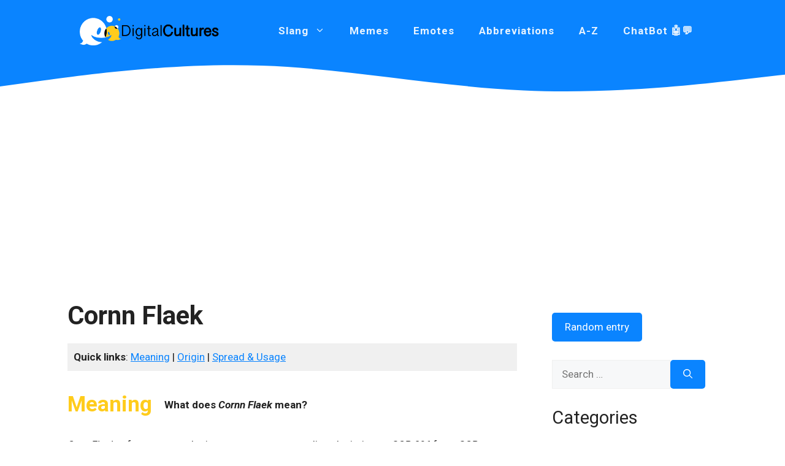

--- FILE ---
content_type: text/html; charset=UTF-8
request_url: https://digitalcultures.net/memes/cornn-flaek/
body_size: 14907
content:
<!DOCTYPE html>
<html lang="en-US">
<head>
	<meta charset="UTF-8">
	<meta name='robots' content='index, follow, max-image-preview:large, max-snippet:-1, max-video-preview:-1' />
	<style>img:is([sizes="auto" i], [sizes^="auto," i]) { contain-intrinsic-size: 3000px 1500px }</style>
	<meta name="viewport" content="width=device-width, initial-scale=1">
	<!-- This site is optimized with the Yoast SEO plugin v26.4 - https://yoast.com/wordpress/plugins/seo/ -->
	<title>Cornn Flaek – Meaning, Origin, Usage</title>
	<link rel="canonical" href="https://digitalcultures.net/memes/cornn-flaek/" />
	<meta property="og:locale" content="en_US" />
	<meta property="og:type" content="article" />
	<meta property="og:title" content="Cornn Flaek – Meaning, Origin, Usage" />
	<meta property="og:url" content="https://digitalcultures.net/memes/cornn-flaek/" />
	<meta property="og:site_name" content="DigitalCultures" />
	<meta property="article:published_time" content="2022-05-25T16:14:05+00:00" />
	<meta property="article:modified_time" content="2022-05-25T16:14:57+00:00" />
	<meta name="author" content="Keshav" />
	<meta name="twitter:card" content="summary_large_image" />
	<meta name="twitter:label1" content="Written by" />
	<meta name="twitter:data1" content="Keshav" />
	<script type="application/ld+json" class="yoast-schema-graph">{"@context":"https://schema.org","@graph":[{"@type":"Article","@id":"https://digitalcultures.net/memes/cornn-flaek/#article","isPartOf":{"@id":"https://digitalcultures.net/memes/cornn-flaek/"},"author":{"name":"Keshav","@id":"https://digitalcultures.net/#/schema/person/329614d84f48cefad2ce3de1b89d69d8"},"headline":"Cornn Flaek","datePublished":"2022-05-25T16:14:05+00:00","dateModified":"2022-05-25T16:14:57+00:00","mainEntityOfPage":{"@id":"https://digitalcultures.net/memes/cornn-flaek/"},"wordCount":2,"commentCount":0,"publisher":{"@id":"https://digitalcultures.net/#organization"},"articleSection":["Memes"],"inLanguage":"en-US"},{"@type":"WebPage","@id":"https://digitalcultures.net/memes/cornn-flaek/","url":"https://digitalcultures.net/memes/cornn-flaek/","name":"Cornn Flaek – Meaning, Origin, Usage","isPartOf":{"@id":"https://digitalcultures.net/#website"},"datePublished":"2022-05-25T16:14:05+00:00","dateModified":"2022-05-25T16:14:57+00:00","breadcrumb":{"@id":"https://digitalcultures.net/memes/cornn-flaek/#breadcrumb"},"inLanguage":"en-US","potentialAction":[{"@type":"ReadAction","target":["https://digitalcultures.net/memes/cornn-flaek/"]}]},{"@type":"BreadcrumbList","@id":"https://digitalcultures.net/memes/cornn-flaek/#breadcrumb","itemListElement":[{"@type":"ListItem","position":1,"name":"DigitalCultures","item":"https://digitalcultures.net/"},{"@type":"ListItem","position":2,"name":"Memes","item":"https://digitalcultures.net/category/memes/"},{"@type":"ListItem","position":3,"name":"Cornn Flaek"}]},{"@type":"WebSite","@id":"https://digitalcultures.net/#website","url":"https://digitalcultures.net/","name":"DigitalCultures","description":"Online dictionary for slang words","publisher":{"@id":"https://digitalcultures.net/#organization"},"potentialAction":[{"@type":"SearchAction","target":{"@type":"EntryPoint","urlTemplate":"https://digitalcultures.net/?s={search_term_string}"},"query-input":{"@type":"PropertyValueSpecification","valueRequired":true,"valueName":"search_term_string"}}],"inLanguage":"en-US"},{"@type":"Organization","@id":"https://digitalcultures.net/#organization","name":"DigitalCultures","url":"https://digitalcultures.net/","logo":{"@type":"ImageObject","inLanguage":"en-US","@id":"https://digitalcultures.net/#/schema/logo/image/","url":"http://digitalcultures.net/wp-content/uploads/2019/11/logo.png","contentUrl":"http://digitalcultures.net/wp-content/uploads/2019/11/logo.png","width":2323,"height":477,"caption":"DigitalCultures"},"image":{"@id":"https://digitalcultures.net/#/schema/logo/image/"}},{"@type":"Person","@id":"https://digitalcultures.net/#/schema/person/329614d84f48cefad2ce3de1b89d69d8","name":"Keshav"}]}</script>
	<!-- / Yoast SEO plugin. -->


<link href='https://fonts.gstatic.com' crossorigin rel='preconnect' />
<link href='https://fonts.googleapis.com' crossorigin rel='preconnect' />
<link rel="alternate" type="application/rss+xml" title="DigitalCultures &raquo; Feed" href="https://digitalcultures.net/feed/" />
<link rel="alternate" type="application/rss+xml" title="DigitalCultures &raquo; Comments Feed" href="https://digitalcultures.net/comments/feed/" />
<script id="wpp-js" src="https://digitalcultures.net/wp-content/plugins/wordpress-popular-posts/assets/js/wpp.min.js?ver=7.3.6" data-sampling="0" data-sampling-rate="100" data-api-url="https://digitalcultures.net/wp-json/wordpress-popular-posts" data-post-id="17290" data-token="3c7b67e4a8" data-lang="0" data-debug="0"></script>
<script>
window._wpemojiSettings = {"baseUrl":"https:\/\/s.w.org\/images\/core\/emoji\/16.0.1\/72x72\/","ext":".png","svgUrl":"https:\/\/s.w.org\/images\/core\/emoji\/16.0.1\/svg\/","svgExt":".svg","source":{"concatemoji":"https:\/\/digitalcultures.net\/wp-includes\/js\/wp-emoji-release.min.js?ver=6.8.3"}};
/*! This file is auto-generated */
!function(s,n){var o,i,e;function c(e){try{var t={supportTests:e,timestamp:(new Date).valueOf()};sessionStorage.setItem(o,JSON.stringify(t))}catch(e){}}function p(e,t,n){e.clearRect(0,0,e.canvas.width,e.canvas.height),e.fillText(t,0,0);var t=new Uint32Array(e.getImageData(0,0,e.canvas.width,e.canvas.height).data),a=(e.clearRect(0,0,e.canvas.width,e.canvas.height),e.fillText(n,0,0),new Uint32Array(e.getImageData(0,0,e.canvas.width,e.canvas.height).data));return t.every(function(e,t){return e===a[t]})}function u(e,t){e.clearRect(0,0,e.canvas.width,e.canvas.height),e.fillText(t,0,0);for(var n=e.getImageData(16,16,1,1),a=0;a<n.data.length;a++)if(0!==n.data[a])return!1;return!0}function f(e,t,n,a){switch(t){case"flag":return n(e,"\ud83c\udff3\ufe0f\u200d\u26a7\ufe0f","\ud83c\udff3\ufe0f\u200b\u26a7\ufe0f")?!1:!n(e,"\ud83c\udde8\ud83c\uddf6","\ud83c\udde8\u200b\ud83c\uddf6")&&!n(e,"\ud83c\udff4\udb40\udc67\udb40\udc62\udb40\udc65\udb40\udc6e\udb40\udc67\udb40\udc7f","\ud83c\udff4\u200b\udb40\udc67\u200b\udb40\udc62\u200b\udb40\udc65\u200b\udb40\udc6e\u200b\udb40\udc67\u200b\udb40\udc7f");case"emoji":return!a(e,"\ud83e\udedf")}return!1}function g(e,t,n,a){var r="undefined"!=typeof WorkerGlobalScope&&self instanceof WorkerGlobalScope?new OffscreenCanvas(300,150):s.createElement("canvas"),o=r.getContext("2d",{willReadFrequently:!0}),i=(o.textBaseline="top",o.font="600 32px Arial",{});return e.forEach(function(e){i[e]=t(o,e,n,a)}),i}function t(e){var t=s.createElement("script");t.src=e,t.defer=!0,s.head.appendChild(t)}"undefined"!=typeof Promise&&(o="wpEmojiSettingsSupports",i=["flag","emoji"],n.supports={everything:!0,everythingExceptFlag:!0},e=new Promise(function(e){s.addEventListener("DOMContentLoaded",e,{once:!0})}),new Promise(function(t){var n=function(){try{var e=JSON.parse(sessionStorage.getItem(o));if("object"==typeof e&&"number"==typeof e.timestamp&&(new Date).valueOf()<e.timestamp+604800&&"object"==typeof e.supportTests)return e.supportTests}catch(e){}return null}();if(!n){if("undefined"!=typeof Worker&&"undefined"!=typeof OffscreenCanvas&&"undefined"!=typeof URL&&URL.createObjectURL&&"undefined"!=typeof Blob)try{var e="postMessage("+g.toString()+"("+[JSON.stringify(i),f.toString(),p.toString(),u.toString()].join(",")+"));",a=new Blob([e],{type:"text/javascript"}),r=new Worker(URL.createObjectURL(a),{name:"wpTestEmojiSupports"});return void(r.onmessage=function(e){c(n=e.data),r.terminate(),t(n)})}catch(e){}c(n=g(i,f,p,u))}t(n)}).then(function(e){for(var t in e)n.supports[t]=e[t],n.supports.everything=n.supports.everything&&n.supports[t],"flag"!==t&&(n.supports.everythingExceptFlag=n.supports.everythingExceptFlag&&n.supports[t]);n.supports.everythingExceptFlag=n.supports.everythingExceptFlag&&!n.supports.flag,n.DOMReady=!1,n.readyCallback=function(){n.DOMReady=!0}}).then(function(){return e}).then(function(){var e;n.supports.everything||(n.readyCallback(),(e=n.source||{}).concatemoji?t(e.concatemoji):e.wpemoji&&e.twemoji&&(t(e.twemoji),t(e.wpemoji)))}))}((window,document),window._wpemojiSettings);
</script>
<!-- digitalcultures.net is managing ads with Advanced Ads 2.0.14 – https://wpadvancedads.com/ --><script id="digitalcultures-ready">
			window.advanced_ads_ready=function(e,a){a=a||"complete";var d=function(e){return"interactive"===a?"loading"!==e:"complete"===e};d(document.readyState)?e():document.addEventListener("readystatechange",(function(a){d(a.target.readyState)&&e()}),{once:"interactive"===a})},window.advanced_ads_ready_queue=window.advanced_ads_ready_queue||[];		</script>
		<style id='wp-emoji-styles-inline-css'>

	img.wp-smiley, img.emoji {
		display: inline !important;
		border: none !important;
		box-shadow: none !important;
		height: 1em !important;
		width: 1em !important;
		margin: 0 0.07em !important;
		vertical-align: -0.1em !important;
		background: none !important;
		padding: 0 !important;
	}
</style>
<link rel='stylesheet' id='wp-block-library-css' href='https://digitalcultures.net/wp-includes/css/dist/block-library/style.min.css?ver=6.8.3' media='all' />
<style id='classic-theme-styles-inline-css'>
/*! This file is auto-generated */
.wp-block-button__link{color:#fff;background-color:#32373c;border-radius:9999px;box-shadow:none;text-decoration:none;padding:calc(.667em + 2px) calc(1.333em + 2px);font-size:1.125em}.wp-block-file__button{background:#32373c;color:#fff;text-decoration:none}
</style>
<link rel='stylesheet' id='a-z-listing-block-css' href='https://digitalcultures.net/wp-content/plugins/a-z-listing/css/a-z-listing-default.css?ver=4.3.1' media='all' />
<style id='global-styles-inline-css'>
:root{--wp--preset--aspect-ratio--square: 1;--wp--preset--aspect-ratio--4-3: 4/3;--wp--preset--aspect-ratio--3-4: 3/4;--wp--preset--aspect-ratio--3-2: 3/2;--wp--preset--aspect-ratio--2-3: 2/3;--wp--preset--aspect-ratio--16-9: 16/9;--wp--preset--aspect-ratio--9-16: 9/16;--wp--preset--color--black: #000000;--wp--preset--color--cyan-bluish-gray: #abb8c3;--wp--preset--color--white: #ffffff;--wp--preset--color--pale-pink: #f78da7;--wp--preset--color--vivid-red: #cf2e2e;--wp--preset--color--luminous-vivid-orange: #ff6900;--wp--preset--color--luminous-vivid-amber: #fcb900;--wp--preset--color--light-green-cyan: #7bdcb5;--wp--preset--color--vivid-green-cyan: #00d084;--wp--preset--color--pale-cyan-blue: #8ed1fc;--wp--preset--color--vivid-cyan-blue: #0693e3;--wp--preset--color--vivid-purple: #9b51e0;--wp--preset--color--contrast: var(--contrast);--wp--preset--color--contrast-2: var(--contrast-2);--wp--preset--color--contrast-3: var(--contrast-3);--wp--preset--color--base: var(--base);--wp--preset--color--base-2: var(--base-2);--wp--preset--color--base-3: var(--base-3);--wp--preset--color--accent: var(--accent);--wp--preset--color--global-color-8: var(--global-color-8);--wp--preset--gradient--vivid-cyan-blue-to-vivid-purple: linear-gradient(135deg,rgba(6,147,227,1) 0%,rgb(155,81,224) 100%);--wp--preset--gradient--light-green-cyan-to-vivid-green-cyan: linear-gradient(135deg,rgb(122,220,180) 0%,rgb(0,208,130) 100%);--wp--preset--gradient--luminous-vivid-amber-to-luminous-vivid-orange: linear-gradient(135deg,rgba(252,185,0,1) 0%,rgba(255,105,0,1) 100%);--wp--preset--gradient--luminous-vivid-orange-to-vivid-red: linear-gradient(135deg,rgba(255,105,0,1) 0%,rgb(207,46,46) 100%);--wp--preset--gradient--very-light-gray-to-cyan-bluish-gray: linear-gradient(135deg,rgb(238,238,238) 0%,rgb(169,184,195) 100%);--wp--preset--gradient--cool-to-warm-spectrum: linear-gradient(135deg,rgb(74,234,220) 0%,rgb(151,120,209) 20%,rgb(207,42,186) 40%,rgb(238,44,130) 60%,rgb(251,105,98) 80%,rgb(254,248,76) 100%);--wp--preset--gradient--blush-light-purple: linear-gradient(135deg,rgb(255,206,236) 0%,rgb(152,150,240) 100%);--wp--preset--gradient--blush-bordeaux: linear-gradient(135deg,rgb(254,205,165) 0%,rgb(254,45,45) 50%,rgb(107,0,62) 100%);--wp--preset--gradient--luminous-dusk: linear-gradient(135deg,rgb(255,203,112) 0%,rgb(199,81,192) 50%,rgb(65,88,208) 100%);--wp--preset--gradient--pale-ocean: linear-gradient(135deg,rgb(255,245,203) 0%,rgb(182,227,212) 50%,rgb(51,167,181) 100%);--wp--preset--gradient--electric-grass: linear-gradient(135deg,rgb(202,248,128) 0%,rgb(113,206,126) 100%);--wp--preset--gradient--midnight: linear-gradient(135deg,rgb(2,3,129) 0%,rgb(40,116,252) 100%);--wp--preset--font-size--small: 13px;--wp--preset--font-size--medium: 20px;--wp--preset--font-size--large: 36px;--wp--preset--font-size--x-large: 42px;--wp--preset--spacing--20: 0.44rem;--wp--preset--spacing--30: 0.67rem;--wp--preset--spacing--40: 1rem;--wp--preset--spacing--50: 1.5rem;--wp--preset--spacing--60: 2.25rem;--wp--preset--spacing--70: 3.38rem;--wp--preset--spacing--80: 5.06rem;--wp--preset--shadow--natural: 6px 6px 9px rgba(0, 0, 0, 0.2);--wp--preset--shadow--deep: 12px 12px 50px rgba(0, 0, 0, 0.4);--wp--preset--shadow--sharp: 6px 6px 0px rgba(0, 0, 0, 0.2);--wp--preset--shadow--outlined: 6px 6px 0px -3px rgba(255, 255, 255, 1), 6px 6px rgba(0, 0, 0, 1);--wp--preset--shadow--crisp: 6px 6px 0px rgba(0, 0, 0, 1);}:where(.is-layout-flex){gap: 0.5em;}:where(.is-layout-grid){gap: 0.5em;}body .is-layout-flex{display: flex;}.is-layout-flex{flex-wrap: wrap;align-items: center;}.is-layout-flex > :is(*, div){margin: 0;}body .is-layout-grid{display: grid;}.is-layout-grid > :is(*, div){margin: 0;}:where(.wp-block-columns.is-layout-flex){gap: 2em;}:where(.wp-block-columns.is-layout-grid){gap: 2em;}:where(.wp-block-post-template.is-layout-flex){gap: 1.25em;}:where(.wp-block-post-template.is-layout-grid){gap: 1.25em;}.has-black-color{color: var(--wp--preset--color--black) !important;}.has-cyan-bluish-gray-color{color: var(--wp--preset--color--cyan-bluish-gray) !important;}.has-white-color{color: var(--wp--preset--color--white) !important;}.has-pale-pink-color{color: var(--wp--preset--color--pale-pink) !important;}.has-vivid-red-color{color: var(--wp--preset--color--vivid-red) !important;}.has-luminous-vivid-orange-color{color: var(--wp--preset--color--luminous-vivid-orange) !important;}.has-luminous-vivid-amber-color{color: var(--wp--preset--color--luminous-vivid-amber) !important;}.has-light-green-cyan-color{color: var(--wp--preset--color--light-green-cyan) !important;}.has-vivid-green-cyan-color{color: var(--wp--preset--color--vivid-green-cyan) !important;}.has-pale-cyan-blue-color{color: var(--wp--preset--color--pale-cyan-blue) !important;}.has-vivid-cyan-blue-color{color: var(--wp--preset--color--vivid-cyan-blue) !important;}.has-vivid-purple-color{color: var(--wp--preset--color--vivid-purple) !important;}.has-black-background-color{background-color: var(--wp--preset--color--black) !important;}.has-cyan-bluish-gray-background-color{background-color: var(--wp--preset--color--cyan-bluish-gray) !important;}.has-white-background-color{background-color: var(--wp--preset--color--white) !important;}.has-pale-pink-background-color{background-color: var(--wp--preset--color--pale-pink) !important;}.has-vivid-red-background-color{background-color: var(--wp--preset--color--vivid-red) !important;}.has-luminous-vivid-orange-background-color{background-color: var(--wp--preset--color--luminous-vivid-orange) !important;}.has-luminous-vivid-amber-background-color{background-color: var(--wp--preset--color--luminous-vivid-amber) !important;}.has-light-green-cyan-background-color{background-color: var(--wp--preset--color--light-green-cyan) !important;}.has-vivid-green-cyan-background-color{background-color: var(--wp--preset--color--vivid-green-cyan) !important;}.has-pale-cyan-blue-background-color{background-color: var(--wp--preset--color--pale-cyan-blue) !important;}.has-vivid-cyan-blue-background-color{background-color: var(--wp--preset--color--vivid-cyan-blue) !important;}.has-vivid-purple-background-color{background-color: var(--wp--preset--color--vivid-purple) !important;}.has-black-border-color{border-color: var(--wp--preset--color--black) !important;}.has-cyan-bluish-gray-border-color{border-color: var(--wp--preset--color--cyan-bluish-gray) !important;}.has-white-border-color{border-color: var(--wp--preset--color--white) !important;}.has-pale-pink-border-color{border-color: var(--wp--preset--color--pale-pink) !important;}.has-vivid-red-border-color{border-color: var(--wp--preset--color--vivid-red) !important;}.has-luminous-vivid-orange-border-color{border-color: var(--wp--preset--color--luminous-vivid-orange) !important;}.has-luminous-vivid-amber-border-color{border-color: var(--wp--preset--color--luminous-vivid-amber) !important;}.has-light-green-cyan-border-color{border-color: var(--wp--preset--color--light-green-cyan) !important;}.has-vivid-green-cyan-border-color{border-color: var(--wp--preset--color--vivid-green-cyan) !important;}.has-pale-cyan-blue-border-color{border-color: var(--wp--preset--color--pale-cyan-blue) !important;}.has-vivid-cyan-blue-border-color{border-color: var(--wp--preset--color--vivid-cyan-blue) !important;}.has-vivid-purple-border-color{border-color: var(--wp--preset--color--vivid-purple) !important;}.has-vivid-cyan-blue-to-vivid-purple-gradient-background{background: var(--wp--preset--gradient--vivid-cyan-blue-to-vivid-purple) !important;}.has-light-green-cyan-to-vivid-green-cyan-gradient-background{background: var(--wp--preset--gradient--light-green-cyan-to-vivid-green-cyan) !important;}.has-luminous-vivid-amber-to-luminous-vivid-orange-gradient-background{background: var(--wp--preset--gradient--luminous-vivid-amber-to-luminous-vivid-orange) !important;}.has-luminous-vivid-orange-to-vivid-red-gradient-background{background: var(--wp--preset--gradient--luminous-vivid-orange-to-vivid-red) !important;}.has-very-light-gray-to-cyan-bluish-gray-gradient-background{background: var(--wp--preset--gradient--very-light-gray-to-cyan-bluish-gray) !important;}.has-cool-to-warm-spectrum-gradient-background{background: var(--wp--preset--gradient--cool-to-warm-spectrum) !important;}.has-blush-light-purple-gradient-background{background: var(--wp--preset--gradient--blush-light-purple) !important;}.has-blush-bordeaux-gradient-background{background: var(--wp--preset--gradient--blush-bordeaux) !important;}.has-luminous-dusk-gradient-background{background: var(--wp--preset--gradient--luminous-dusk) !important;}.has-pale-ocean-gradient-background{background: var(--wp--preset--gradient--pale-ocean) !important;}.has-electric-grass-gradient-background{background: var(--wp--preset--gradient--electric-grass) !important;}.has-midnight-gradient-background{background: var(--wp--preset--gradient--midnight) !important;}.has-small-font-size{font-size: var(--wp--preset--font-size--small) !important;}.has-medium-font-size{font-size: var(--wp--preset--font-size--medium) !important;}.has-large-font-size{font-size: var(--wp--preset--font-size--large) !important;}.has-x-large-font-size{font-size: var(--wp--preset--font-size--x-large) !important;}
:where(.wp-block-post-template.is-layout-flex){gap: 1.25em;}:where(.wp-block-post-template.is-layout-grid){gap: 1.25em;}
:where(.wp-block-columns.is-layout-flex){gap: 2em;}:where(.wp-block-columns.is-layout-grid){gap: 2em;}
:root :where(.wp-block-pullquote){font-size: 1.5em;line-height: 1.6;}
</style>
<link rel='stylesheet' id='wordpress-popular-posts-css-css' href='https://digitalcultures.net/wp-content/plugins/wordpress-popular-posts/assets/css/wpp.css?ver=7.3.6' media='all' />
<link rel='stylesheet' id='generate-widget-areas-css' href='https://digitalcultures.net/wp-content/themes/generatepress/assets/css/components/widget-areas.min.css?ver=3.3.1' media='all' />
<link rel='stylesheet' id='generate-style-css' href='https://digitalcultures.net/wp-content/themes/generatepress/assets/css/main.min.css?ver=3.3.1' media='all' />
<style id='generate-style-inline-css'>
body{background-color:var(--base-3);color:var(--contrast);}a{color:var(--accent);}a{text-decoration:underline;}.entry-title a, .site-branding a, a.button, .wp-block-button__link, .main-navigation a{text-decoration:none;}a:hover, a:focus, a:active{color:var(--contrast);}.grid-container{max-width:1440px;}.wp-block-group__inner-container{max-width:1440px;margin-left:auto;margin-right:auto;}.site-header .header-image{width:230px;}:root{--contrast:#222222;--contrast-2:#575760;--contrast-3:#b2b2be;--base:#f0f0f0;--base-2:#f7f8f9;--base-3:#ffffff;--accent:#0A84FF;--global-color-8:#FFCC1C;}:root .has-contrast-color{color:var(--contrast);}:root .has-contrast-background-color{background-color:var(--contrast);}:root .has-contrast-2-color{color:var(--contrast-2);}:root .has-contrast-2-background-color{background-color:var(--contrast-2);}:root .has-contrast-3-color{color:var(--contrast-3);}:root .has-contrast-3-background-color{background-color:var(--contrast-3);}:root .has-base-color{color:var(--base);}:root .has-base-background-color{background-color:var(--base);}:root .has-base-2-color{color:var(--base-2);}:root .has-base-2-background-color{background-color:var(--base-2);}:root .has-base-3-color{color:var(--base-3);}:root .has-base-3-background-color{background-color:var(--base-3);}:root .has-accent-color{color:var(--accent);}:root .has-accent-background-color{background-color:var(--accent);}:root .has-global-color-8-color{color:var(--global-color-8);}:root .has-global-color-8-background-color{background-color:var(--global-color-8);}html{font-family:Roboto, sans-serif;font-size:16px;line-height:1.5;}body, button, input, select, textarea{font-family:Roboto, sans-serif;font-size:17px;}.main-navigation a, .main-navigation .menu-toggle, .main-navigation .menu-bar-items{font-weight:600;font-size:17px;letter-spacing:1px;}h1.entry-title{font-weight:700;}h1{font-weight:700;}.top-bar{background-color:#636363;color:#ffffff;}.top-bar a{color:#ffffff;}.top-bar a:hover{color:#303030;}.site-header{background-color:var(--accent);}.main-title a,.main-title a:hover{color:var(--contrast);}.site-description{color:var(--contrast-2);}.main-navigation .main-nav ul li a, .main-navigation .menu-toggle, .main-navigation .menu-bar-items{color:rgba(255,255,255,0.9);}.main-navigation .main-nav ul li:not([class*="current-menu-"]):hover > a, .main-navigation .main-nav ul li:not([class*="current-menu-"]):focus > a, .main-navigation .main-nav ul li.sfHover:not([class*="current-menu-"]) > a, .main-navigation .menu-bar-item:hover > a, .main-navigation .menu-bar-item.sfHover > a{color:var(--global-color-8);}button.menu-toggle:hover,button.menu-toggle:focus{color:rgba(255,255,255,0.9);}.main-navigation .main-nav ul li[class*="current-menu-"] > a{color:var(--base-3);}.navigation-search input[type="search"],.navigation-search input[type="search"]:active, .navigation-search input[type="search"]:focus, .main-navigation .main-nav ul li.search-item.active > a, .main-navigation .menu-bar-items .search-item.active > a{color:var(--global-color-8);}.main-navigation ul ul{background-color:var(--base-3);}.main-navigation .main-nav ul ul li a{color:var(--contrast);}.main-navigation .main-nav ul ul li:not([class*="current-menu-"]):hover > a,.main-navigation .main-nav ul ul li:not([class*="current-menu-"]):focus > a, .main-navigation .main-nav ul ul li.sfHover:not([class*="current-menu-"]) > a{color:var(--accent);}.main-navigation .main-nav ul ul li[class*="current-menu-"] > a{color:var(--accent);}.separate-containers .inside-article, .separate-containers .comments-area, .separate-containers .page-header, .one-container .container, .separate-containers .paging-navigation, .inside-page-header{background-color:var(--base-3);}.entry-title a{color:var(--contrast);}.entry-title a:hover{color:var(--contrast-2);}.entry-meta{color:var(--contrast-2);}.sidebar .widget{background-color:var(--base-3);}.footer-widgets{background-color:var(--base-2);}.site-info{color:var(--base-3);background-color:var(--accent);}input[type="text"],input[type="email"],input[type="url"],input[type="password"],input[type="search"],input[type="tel"],input[type="number"],textarea,select{color:var(--contrast);background-color:var(--base-2);border-color:var(--base);}input[type="text"]:focus,input[type="email"]:focus,input[type="url"]:focus,input[type="password"]:focus,input[type="search"]:focus,input[type="tel"]:focus,input[type="number"]:focus,textarea:focus,select:focus{color:var(--contrast);background-color:var(--base-2);border-color:var(--contrast-3);}button,html input[type="button"],input[type="reset"],input[type="submit"],a.button,a.wp-block-button__link:not(.has-background){color:#ffffff;background-color:var(--accent);}button:hover,html input[type="button"]:hover,input[type="reset"]:hover,input[type="submit"]:hover,a.button:hover,button:focus,html input[type="button"]:focus,input[type="reset"]:focus,input[type="submit"]:focus,a.button:focus,a.wp-block-button__link:not(.has-background):active,a.wp-block-button__link:not(.has-background):focus,a.wp-block-button__link:not(.has-background):hover{color:#ffffff;background-color:var(--global-color-8);}a.generate-back-to-top{background-color:var(--accent);color:#ffffff;}a.generate-back-to-top:hover,a.generate-back-to-top:focus{background-color:rgba( 0,0,0,0.6 );color:#ffffff;}:root{--gp-search-modal-bg-color:var(--base-3);--gp-search-modal-text-color:var(--contrast);--gp-search-modal-overlay-bg-color:rgba(0,0,0,0.2);}@media (max-width: 768px){.main-navigation .menu-bar-item:hover > a, .main-navigation .menu-bar-item.sfHover > a{background:none;color:rgba(255,255,255,0.9);}}.nav-below-header .main-navigation .inside-navigation.grid-container, .nav-above-header .main-navigation .inside-navigation.grid-container{padding:0px 20px 0px 20px;}.site-main .wp-block-group__inner-container{padding:40px;}.separate-containers .paging-navigation{padding-top:20px;padding-bottom:20px;}.entry-content .alignwide, body:not(.no-sidebar) .entry-content .alignfull{margin-left:-40px;width:calc(100% + 80px);max-width:calc(100% + 80px);}.rtl .menu-item-has-children .dropdown-menu-toggle{padding-left:20px;}.rtl .main-navigation .main-nav ul li.menu-item-has-children > a{padding-right:20px;}@media (max-width:768px){.separate-containers .inside-article, .separate-containers .comments-area, .separate-containers .page-header, .separate-containers .paging-navigation, .one-container .site-content, .inside-page-header{padding:30px;}.site-main .wp-block-group__inner-container{padding:30px;}.inside-top-bar{padding-right:30px;padding-left:30px;}.inside-header{padding-right:30px;padding-left:30px;}.widget-area .widget{padding-top:30px;padding-right:30px;padding-bottom:30px;padding-left:30px;}.footer-widgets-container{padding-top:30px;padding-right:30px;padding-bottom:30px;padding-left:30px;}.inside-site-info{padding-right:30px;padding-left:30px;}.entry-content .alignwide, body:not(.no-sidebar) .entry-content .alignfull{margin-left:-30px;width:calc(100% + 60px);max-width:calc(100% + 60px);}.one-container .site-main .paging-navigation{margin-bottom:20px;}}/* End cached CSS */.is-right-sidebar{width:30%;}.is-left-sidebar{width:30%;}.site-content .content-area{width:70%;}@media (max-width: 768px){.main-navigation .menu-toggle,.sidebar-nav-mobile:not(#sticky-placeholder){display:block;}.main-navigation ul,.gen-sidebar-nav,.main-navigation:not(.slideout-navigation):not(.toggled) .main-nav > ul,.has-inline-mobile-toggle #site-navigation .inside-navigation > *:not(.navigation-search):not(.main-nav){display:none;}.nav-align-right .inside-navigation,.nav-align-center .inside-navigation{justify-content:space-between;}.has-inline-mobile-toggle .mobile-menu-control-wrapper{display:flex;flex-wrap:wrap;}.has-inline-mobile-toggle .inside-header{flex-direction:row;text-align:left;flex-wrap:wrap;}.has-inline-mobile-toggle .header-widget,.has-inline-mobile-toggle #site-navigation{flex-basis:100%;}.nav-float-left .has-inline-mobile-toggle #site-navigation{order:10;}}
.dynamic-author-image-rounded{border-radius:100%;}.dynamic-featured-image, .dynamic-author-image{vertical-align:middle;}.one-container.blog .dynamic-content-template:not(:last-child), .one-container.archive .dynamic-content-template:not(:last-child){padding-bottom:0px;}.dynamic-entry-excerpt > p:last-child{margin-bottom:0px;}
</style>
<link rel='stylesheet' id='generate-child-css' href='https://digitalcultures.net/wp-content/themes/generatepress_child/style.css?ver=1754895271' media='all' />
<link rel='stylesheet' id='generate-google-fonts-css' href='https://fonts.googleapis.com/css?family=Roboto%3A100%2C100italic%2C300%2C300italic%2Cregular%2Citalic%2C500%2C500italic%2C700%2C700italic%2C900%2C900italic&#038;display=auto&#038;ver=3.3.1' media='all' />
<link rel='stylesheet' id='dashicons-css' href='https://digitalcultures.net/wp-includes/css/dashicons.min.css?ver=6.8.3' media='all' />
<link rel='stylesheet' id='a-z-listing-css' href='https://digitalcultures.net/wp-content/plugins/a-z-listing/css/a-z-listing-default.css?ver=4.3.1' media='all' />
<style id='generateblocks-inline-css'>
.gb-container-d0faa20c{margin-bottom:80px;background-color:var(--base);}.gb-container-d0faa20c > .gb-inside-container{padding:20px;max-width:1440px;margin-left:auto;margin-right:auto;}.gb-grid-wrapper > .gb-grid-column-d0faa20c > .gb-container{display:flex;flex-direction:column;height:100%;}.gb-container-d0faa20c.inline-post-meta-area > .gb-inside-container{display:flex;align-items:center;}.gb-container-b6236685{min-height:50px;position:relative;transform:rotate(180deg);}.gb-grid-wrapper > .gb-grid-column-b6236685 > .gb-container{display:flex;flex-direction:column;height:100%;}.gb-container-b6236685 > .gb-shapes .gb-shape-1{color:var(--accent);position:absolute;overflow:hidden;pointer-events:none;line-height:0;left:0;right:0;bottom:-1px;}.gb-container-b6236685 > .gb-shapes .gb-shape-1 svg{height:50px;width:calc(100% + 1.3px);fill:currentColor;position:relative;left:50%;transform:translateX(-50%);min-width:100%;}.gb-container-c0c8e683{text-align:left;margin-top:20px;margin-bottom:20px;background-color:var(--base);}.gb-container-c0c8e683 > .gb-inside-container{padding:10px;}.gb-grid-wrapper > .gb-grid-column-c0c8e683 > .gb-container{display:flex;flex-direction:column;height:100%;}.gb-container-c0c8e683.inline-post-meta-area > .gb-inside-container{display:flex;align-items:center;justify-content:space-between;}div.gb-headline-8e20cb34{padding-right:10px;padding-left:10px;margin-right:10px;margin-left:10px;border-right-width:1px;border-right-style:solid;border-left-width:1px;border-left-style:solid;}div.gb-headline-a7f5bc3c{padding-left:10px;margin-left:10px;border-left-width:1px;border-left-style:solid;}p.gb-headline-23a19760{margin-bottom:0em;}@media (max-width: 767px) {.gb-container-b6236685{display:none !important;}}:root{--gb-container-width:1440px;}.gb-container .wp-block-image img{vertical-align:middle;}.gb-grid-wrapper .wp-block-image{margin-bottom:0;}.gb-highlight{background:none;}.gb-shape{line-height:0;}.gb-container-link{position:absolute;top:0;right:0;bottom:0;left:0;z-index:999;}a.gb-container{display: block;}
</style>
<link rel='stylesheet' id='generate-blog-columns-css' href='https://digitalcultures.net/wp-content/plugins/gp-premium/blog/functions/css/columns.min.css?ver=2.5.0' media='all' />
<script src="https://digitalcultures.net/wp-includes/js/jquery/jquery.min.js?ver=3.7.1" id="jquery-core-js"></script>
<script src="https://digitalcultures.net/wp-includes/js/jquery/jquery-migrate.min.js?ver=3.4.1" id="jquery-migrate-js"></script>
<link rel="https://api.w.org/" href="https://digitalcultures.net/wp-json/" /><link rel="alternate" title="JSON" type="application/json" href="https://digitalcultures.net/wp-json/wp/v2/posts/17290" /><link rel="EditURI" type="application/rsd+xml" title="RSD" href="https://digitalcultures.net/xmlrpc.php?rsd" />
<meta name="generator" content="WordPress 6.8.3" />
<link rel='shortlink' href='https://digitalcultures.net/?p=17290' />
<link rel="alternate" title="oEmbed (JSON)" type="application/json+oembed" href="https://digitalcultures.net/wp-json/oembed/1.0/embed?url=https%3A%2F%2Fdigitalcultures.net%2Fmemes%2Fcornn-flaek%2F" />
<link rel="alternate" title="oEmbed (XML)" type="text/xml+oembed" href="https://digitalcultures.net/wp-json/oembed/1.0/embed?url=https%3A%2F%2Fdigitalcultures.net%2Fmemes%2Fcornn-flaek%2F&#038;format=xml" />
<script type="text/javascript">var daim_ajax_url = "https://digitalcultures.net/wp-admin/admin-ajax.php";var daim_nonce = "a0564b3178";</script>            <style id="wpp-loading-animation-styles">@-webkit-keyframes bgslide{from{background-position-x:0}to{background-position-x:-200%}}@keyframes bgslide{from{background-position-x:0}to{background-position-x:-200%}}.wpp-widget-block-placeholder,.wpp-shortcode-placeholder{margin:0 auto;width:60px;height:3px;background:#dd3737;background:linear-gradient(90deg,#dd3737 0%,#571313 10%,#dd3737 100%);background-size:200% auto;border-radius:3px;-webkit-animation:bgslide 1s infinite linear;animation:bgslide 1s infinite linear}</style>
            <script async src="https://pagead2.googlesyndication.com/pagead/js/adsbygoogle.js?client=ca-pub-6021066863824043"
     crossorigin="anonymous"></script><link rel="icon" href="https://digitalcultures.net/wp-content/uploads/2021/04/cropped-favicon-32x32.png" sizes="32x32" />
<link rel="icon" href="https://digitalcultures.net/wp-content/uploads/2021/04/cropped-favicon-192x192.png" sizes="192x192" />
<link rel="apple-touch-icon" href="https://digitalcultures.net/wp-content/uploads/2021/04/cropped-favicon-180x180.png" />
<meta name="msapplication-TileImage" content="https://digitalcultures.net/wp-content/uploads/2021/04/cropped-favicon-270x270.png" />
		<style id="wp-custom-css">
			.category-list-home {
	list-style: none;
	margin: 0;
	padding: 0;
}

.home-query-new ul {
  display: grid;
  grid-template-columns: 1fr 1fr 1fr;
	gap: 20px;
}


@media all and (max-width: 1100px) {
	.home-query-new ul {
  grid-template-columns: 1fr 1fr;
	}
}


@media all and (max-width: 781px) {
			.home-query-new ul {
  grid-template-columns: 1fr;
				display: block;
	}
}		</style>
		</head>

<body class="wp-singular post-template post-template-single-memes post-template-single-memes-php single single-post postid-17290 single-format-standard wp-custom-logo wp-embed-responsive wp-theme-generatepress wp-child-theme-generatepress_child post-image-above-header post-image-aligned-center sticky-menu-fade right-sidebar nav-float-right separate-containers header-aligned-left dropdown-hover aa-prefix-digitalcultures- aa-disabled-all" itemtype="https://schema.org/Blog" itemscope>
	<a class="screen-reader-text skip-link" href="#content" title="Skip to content">Skip to content</a>		<header class="site-header has-inline-mobile-toggle" id="masthead" aria-label="Site"  itemtype="https://schema.org/WPHeader" itemscope>
			<div class="inside-header grid-container">
				<div class="site-logo">
					<a href="https://digitalcultures.net/" rel="home">
						<img  class="header-image is-logo-image" alt="DigitalCultures" src="https://digitalcultures.net/wp-content/uploads/2022/10/logo2.png" width="409" height="84" />
					</a>
				</div>	<nav class="main-navigation mobile-menu-control-wrapper" id="mobile-menu-control-wrapper" aria-label="Mobile Toggle">
		<div class="menu-bar-items"></div>		<button data-nav="site-navigation" class="menu-toggle" aria-controls="primary-menu" aria-expanded="false">
			<span class="gp-icon icon-menu-bars"><svg viewBox="0 0 512 512" aria-hidden="true" xmlns="http://www.w3.org/2000/svg" width="1em" height="1em"><path d="M0 96c0-13.255 10.745-24 24-24h464c13.255 0 24 10.745 24 24s-10.745 24-24 24H24c-13.255 0-24-10.745-24-24zm0 160c0-13.255 10.745-24 24-24h464c13.255 0 24 10.745 24 24s-10.745 24-24 24H24c-13.255 0-24-10.745-24-24zm0 160c0-13.255 10.745-24 24-24h464c13.255 0 24 10.745 24 24s-10.745 24-24 24H24c-13.255 0-24-10.745-24-24z" /></svg><svg viewBox="0 0 512 512" aria-hidden="true" xmlns="http://www.w3.org/2000/svg" width="1em" height="1em"><path d="M71.029 71.029c9.373-9.372 24.569-9.372 33.942 0L256 222.059l151.029-151.03c9.373-9.372 24.569-9.372 33.942 0 9.372 9.373 9.372 24.569 0 33.942L289.941 256l151.03 151.029c9.372 9.373 9.372 24.569 0 33.942-9.373 9.372-24.569 9.372-33.942 0L256 289.941l-151.029 151.03c-9.373 9.372-24.569 9.372-33.942 0-9.372-9.373-9.372-24.569 0-33.942L222.059 256 71.029 104.971c-9.372-9.373-9.372-24.569 0-33.942z" /></svg></span><span class="screen-reader-text">Menu</span>		</button>
	</nav>
			<nav class="main-navigation has-menu-bar-items sub-menu-right" id="site-navigation" aria-label="Primary"  itemtype="https://schema.org/SiteNavigationElement" itemscope>
			<div class="inside-navigation grid-container">
								<button class="menu-toggle" aria-controls="primary-menu" aria-expanded="false">
					<span class="gp-icon icon-menu-bars"><svg viewBox="0 0 512 512" aria-hidden="true" xmlns="http://www.w3.org/2000/svg" width="1em" height="1em"><path d="M0 96c0-13.255 10.745-24 24-24h464c13.255 0 24 10.745 24 24s-10.745 24-24 24H24c-13.255 0-24-10.745-24-24zm0 160c0-13.255 10.745-24 24-24h464c13.255 0 24 10.745 24 24s-10.745 24-24 24H24c-13.255 0-24-10.745-24-24zm0 160c0-13.255 10.745-24 24-24h464c13.255 0 24 10.745 24 24s-10.745 24-24 24H24c-13.255 0-24-10.745-24-24z" /></svg><svg viewBox="0 0 512 512" aria-hidden="true" xmlns="http://www.w3.org/2000/svg" width="1em" height="1em"><path d="M71.029 71.029c9.373-9.372 24.569-9.372 33.942 0L256 222.059l151.029-151.03c9.373-9.372 24.569-9.372 33.942 0 9.372 9.373 9.372 24.569 0 33.942L289.941 256l151.03 151.029c9.372 9.373 9.372 24.569 0 33.942-9.373 9.372-24.569 9.372-33.942 0L256 289.941l-151.029 151.03c-9.373 9.372-24.569 9.372-33.942 0-9.372-9.373-9.372-24.569 0-33.942L222.059 256 71.029 104.971c-9.372-9.373-9.372-24.569 0-33.942z" /></svg></span><span class="screen-reader-text">Menu</span>				</button>
				<div id="primary-menu" class="main-nav"><ul id="menu-navigation" class=" menu sf-menu"><li id="menu-item-10802" class="menu-item menu-item-type-custom menu-item-object-custom menu-item-has-children menu-item-10802"><a>Slang<span role="presentation" class="dropdown-menu-toggle"><span class="gp-icon icon-arrow"><svg viewBox="0 0 330 512" aria-hidden="true" xmlns="http://www.w3.org/2000/svg" width="1em" height="1em"><path d="M305.913 197.085c0 2.266-1.133 4.815-2.833 6.514L171.087 335.593c-1.7 1.7-4.249 2.832-6.515 2.832s-4.815-1.133-6.515-2.832L26.064 203.599c-1.7-1.7-2.832-4.248-2.832-6.514s1.132-4.816 2.832-6.515l14.162-14.163c1.7-1.699 3.966-2.832 6.515-2.832 2.266 0 4.815 1.133 6.515 2.832l111.316 111.317 111.316-111.317c1.7-1.699 4.249-2.832 6.515-2.832s4.815 1.133 6.515 2.832l14.162 14.163c1.7 1.7 2.833 4.249 2.833 6.515z" /></svg></span></span></a>
<ul class="sub-menu">
	<li id="menu-item-13250" class="menu-item menu-item-type-post_type menu-item-object-page menu-item-13250"><a href="https://digitalcultures.net/slang/">All Slang Words</a></li>
	<li id="menu-item-10799" class="menu-item menu-item-type-post_type menu-item-object-page menu-item-10799"><a href="https://digitalcultures.net/slang/anime-manga/">Anime &#038; Manga terms</a></li>
	<li id="menu-item-10884" class="menu-item menu-item-type-post_type menu-item-object-page menu-item-10884"><a href="https://digitalcultures.net/slang/internet-culture/">Internet culture terms</a></li>
	<li id="menu-item-10797" class="menu-item menu-item-type-post_type menu-item-object-page menu-item-10797"><a href="https://digitalcultures.net/slang/lgbtq/">LGBTQ terms</a></li>
	<li id="menu-item-14718" class="menu-item menu-item-type-post_type menu-item-object-page menu-item-14718"><a href="https://digitalcultures.net/slang/pop-culture/">Pop Culture terms</a></li>
	<li id="menu-item-10801" class="menu-item menu-item-type-post_type menu-item-object-page menu-item-10801"><a href="https://digitalcultures.net/slang/psychological/">Psychological terms</a></li>
</ul>
</li>
<li id="menu-item-16214" class="menu-item menu-item-type-custom menu-item-object-custom menu-item-16214"><a href="/memes/">Memes</a></li>
<li id="menu-item-8733" class="menu-item menu-item-type-post_type menu-item-object-page menu-item-8733"><a href="https://digitalcultures.net/emotes/">Emotes</a></li>
<li id="menu-item-7833" class="menu-item menu-item-type-custom menu-item-object-custom menu-item-7833"><a href="http://digitalcultures.net/abbreviations/">Abbreviations</a></li>
<li id="menu-item-19638" class="menu-item menu-item-type-post_type menu-item-object-page menu-item-19638"><a href="https://digitalcultures.net/a-z/">A-Z</a></li>
<li id="menu-item-21041" class="menu-item menu-item-type-custom menu-item-object-custom menu-item-21041"><a href="/chatbot/">ChatBot 🤖💬</a></li>
</ul></div><div class="menu-bar-items"></div>			</div>
		</nav>
					</div>
		</header>
		<div class="gb-container gb-container-b6236685"><div class="gb-inside-container"></div><div class="gb-shapes"><div class="gb-shape gb-shape-1"><svg xmlns="http://www.w3.org/2000/svg" viewBox="0 0 1200 137.6" preserveAspectRatio="none"><path d="M0 137.6h1200V21.9l-66.7 26.7c-66.7 26.7-200 80-333.3 66.7S533.3 21.9 400 4.2C266.7-13.9 133.3 31.1 66.7 53L0 75.3v62.3z"/></svg></div></div></div>
	<div class="site grid-container container hfeed" id="page">
				<div class="site-content" id="content">
			
    <div class="content-area" id="primary">
        <main class="site-main" id="main">
            
                    <article id="post-17290" class="post-17290 post type-post status-publish format-standard hentry category-memes infinite-scroll-item" itemtype="https://schema.org/CreativeWork" itemscope>
                        <div class="inside-article">
                                                            <header class="entry-header" aria-label="Content">
                                    <h1 class="entry-title" itemprop="headline">Cornn Flaek</h1><div class="gb-container gb-container-c0c8e683 alignwide inline-post-meta-area"><div class="gb-inside-container">

<p class="gb-headline gb-headline-23a19760 gb-headline-text"><strong>Quick links</strong>: <a href="#meaning">Meaning</a> | <a href="#origin">Origin</a> | <a href="#spread">Spread &amp; Usage</a></p>

</div></div>                                </header>
							
                            
                            							                            <div class="entry-content" itemprop="text">

                                                                <section class="section" id="meaning">
                                    <header>
                                        <h2>Meaning</h2>
										<p>What does <i>Cornn Flaek</i> mean?</p>
                                    </header>
									                                    <div class="section-content">
                                        <p><em>Corn Flaek</em> refers to a popular image macro <a data-ail="17290" target="_self"  href="https://digitalcultures.net/memes/" >meme</a> online, depicting an <em>SCP-096 </em>from <em>SCP – Containment Breach</em> devouring a bowl of corn flakes, intentionally misspelled in the captions.</p>
<p>The <em><a data-ail="17290" target="_self"  href="https://digitalcultures.net/memes/howard-the-alien/" >Howard</a> the Alien</em> resembling <em>SCP</em> image macro is similar in style to another dime of <em><a data-ail="17290" target="_self"  href="https://digitalcultures.net/memes/zoomer/" >Zoomer</a></em> humor, seen on <em><a data-ail="17290" target="_self"  href="https://digitalcultures.net/memes/me-and-the-boys/" >Me and the Boys</a> Looking for <a data-ail="17290" target="_self"  href="https://digitalcultures.net/memes/beans/" >Beans</a></em> meme.</p>
<p><iframe id="reddit-embed" style="border: none;" src="https://www.redditmedia.com/r/meme/comments/glzv3i/corn_flaek/?ref_source=embed&amp;ref=share&amp;embed=true" width="640" height="527" scrolling="no" sandbox="allow-scripts allow-same-origin allow-popups"></iframe></p>
                                    </div>
                                </section>
                                
                                                                    <section class="section" id="origin">
                                        <header>
                                            <h2>Origin</h2>
											<p>What's the origin of <i>Cornn Flaek</i>?</p>
                                        </header>
                                        <div class="section-content">
                                            <p>The “Cornn Flaek” meme was first posted to the <em>r/DeepFriedMemes</em> subreddit by <em>u/bowscop3r</em> on June 19<sup>th</sup>, 2018, in response to the <em>Washington Post </em>article, titled <em>“Why is millennial humor so weird?”.</em></p>
<p>The meme was received well among <em>Reddit</em> users, paving its way to widespread popularity.</p>
                                        </div>
										                                    </section>
                                
                                                                    <section class="section">
                                        <div class="video"></div>
                                    </section>
                                
                                                                    <section class="section" id="spread">
                                        <header>
                                            <h2>Spread & Usage</h2>
                                            <p>How did <i>Cornn Flaek</i> spread?</p>
                                        </header>
                                        <div class="section-content">
											                                            <p>Within the following months, the “Cornn Flaek” image macro appeared on countless subreddits, including <em>r/memes </em>and <em>r/dankmemes</em>.</p>
<p>The phrase itself even got its <em>Urban Dictionary</em> definition on July 31<sup>st</sup>, 2018.</p>
<p>In the years to come, its popularity decreased, with fewer and fewer references appearing every day.</p>
<p>A voiced version of the meme was uploaded to<em> YouTube</em> on June 21<sup>st</sup>, 2020, by<em> Veil</em>.</p>
                                        </div>
                                    </section>
                                								<!--<img src="https://digitalcultures.net/wp-content/plugins/aiomatic-automatic-ai-content-writer/res/icons/9.png">[aiomatic-chat-form]-->

                                                                    <section class="section">
                                        <header>
                                            <h2>External resources</h2>
                                        </header>
                                        <div class="section-content">
                                            <ul>
<li>Fandom.com – <a href="https://meme.fandom.com/wiki/Cornn_Flaek">Teh Meme Wiki</a></li>
<li>Reddit.com – <a href="https://www.reddit.com/r/dankmemes/comments/qjji8l/cornn_flaek/">r/dankmemes</a></li>
</ul>
                                        </div>
                                    </section>
                                								

                                
                                <section class="section">
                                    <header>
                                        <h2>More interesting stuff</h2>
                                    </header>
									
								<!--
								<section class="section">
                                    <header>
                                        <h2>What's Hot</h2>
                                    </header>
                                    <div class="section-content hot-section">
                                        <div class="wpp-shortcode"><script type="application/json" data-id="wpp-shortcode-inline-js">{"title":"","limit":"5","offset":0,"range":"last7days","time_quantity":24,"time_unit":"hour","freshness":false,"order_by":"views","post_type":"post","pid":"","exclude":"","cat":"","taxonomy":"category","term_id":"","author":"","shorten_title":{"active":false,"length":0,"words":false},"post-excerpt":{"active":false,"length":0,"keep_format":false,"words":false},"thumbnail":{"active":false,"build":"manual","width":0,"height":0},"rating":false,"stats_tag":{"comment_count":false,"views":true,"author":false,"date":{"active":false,"format":"F j, Y"},"category":false,"taxonomy":{"active":false,"name":"category"}},"markup":{"custom_html":true,"wpp-start":"<ul class=\"wpp-list\">","wpp-end":"<\/ul>","title-start":"<h2>","title-end":"<\/h2>","post-html":"<li class=\"{current_class}\">{thumb} {title} <span class=\"wpp-meta post-stats\">{stats}<\/span><p class=\"wpp-excerpt\">{excerpt}<\/p><\/li>"},"theme":{"name":""}}</script><div class="wpp-shortcode-placeholder"></div></div>                                    </div>
                                </section>
								-->
									
                                    <div class="section-content more-buttons">
                                        <a href="/memes/"><button>The 30 most popular memes</button></a>
                                        <a href="/?redirect_to=random&cat=4"><button>Random meme</button></a>
                                    </div>
									                                </section>

                                
                            </div>

                            <div class="gb-container gb-container-d0faa20c inline-post-meta-area"><div class="gb-inside-container">

<div class="gb-headline gb-headline-5dbd5c63 gb-headline-text">Published <time class="entry-date published" datetime="2022-05-25T12:14:05-04:00">05/25/2022</time></div>



<div class="gb-headline gb-headline-8e20cb34 gb-headline-text"> by <a href="https://digitalcultures.net/author/keshav-sanyal/">Keshav</a></div>


1,494 views



<div class="gb-headline gb-headline-a7f5bc3c gb-headline-text"><a href="/report-error/">Report error</a></div>

</div></div>
                            
                            <p id="breadcrumbs" style="margin-top: 2em;"><span><span><a href="https://digitalcultures.net/">DigitalCultures</a></span> » <span><a href="https://digitalcultures.net/category/memes/">Memes</a></span> » <span class="breadcrumb_last" aria-current="page">Cornn Flaek</span></span></p>                        </div>
						                    </article>

                
        </main>
    </div>

<div class="widget-area sidebar is-right-sidebar" id="right-sidebar">
	<div class="inside-right-sidebar">
		<aside id="custom_html-2" class="widget_text widget inner-padding widget_custom_html"><div class="textwidget custom-html-widget"><a href="/?redirect_to=random"><button class="btnrand"> Random entry</button></a>
</div></aside><aside id="search-2" class="widget inner-padding widget_search"><form method="get" class="search-form" action="https://digitalcultures.net/">
	<label>
		<span class="screen-reader-text">Search for:</span>
		<input type="search" class="search-field" placeholder="Search &hellip;" value="" name="s" title="Search for:">
	</label>
	<button class="search-submit" aria-label="Search"><span class="gp-icon icon-search"><svg viewBox="0 0 512 512" aria-hidden="true" xmlns="http://www.w3.org/2000/svg" width="1em" height="1em"><path fill-rule="evenodd" clip-rule="evenodd" d="M208 48c-88.366 0-160 71.634-160 160s71.634 160 160 160 160-71.634 160-160S296.366 48 208 48zM0 208C0 93.125 93.125 0 208 0s208 93.125 208 208c0 48.741-16.765 93.566-44.843 129.024l133.826 134.018c9.366 9.379 9.355 24.575-.025 33.941-9.379 9.366-24.575 9.355-33.941-.025L337.238 370.987C301.747 399.167 256.839 416 208 416 93.125 416 0 322.875 0 208z" /></svg></span></button></form>
</aside><aside id="block-8" class="widget inner-padding widget_block">
<h3 class="wp-block-heading">Categories</h3>
</aside><aside id="block-6" class="widget inner-padding widget_block widget_categories"><ul style="font-size:17px;" class="wp-block-categories-list wp-block-categories">	<li class="cat-item cat-item-24"><a href="https://digitalcultures.net/category/abbreviations/">Abbreviations</a> (96)
</li>
	<li class="cat-item cat-item-9"><a href="https://digitalcultures.net/category/emotes/">Emotes</a> (89)
</li>
	<li class="cat-item cat-item-4"><a href="https://digitalcultures.net/category/memes/">Memes</a> (1,075)
</li>
	<li class="cat-item cat-item-7"><a href="https://digitalcultures.net/category/slang/">Slang</a> (1,403)
<ul class='children'>
	<li class="cat-item cat-item-17"><a href="https://digitalcultures.net/category/slang/anime-manga/">Anime &amp; Manga</a> (80)
</li>
	<li class="cat-item cat-item-22"><a href="https://digitalcultures.net/category/slang/internet-culture/">Internet culture</a> (256)
</li>
	<li class="cat-item cat-item-16"><a href="https://digitalcultures.net/category/slang/lgbtq/">LGBTQ</a> (55)
</li>
	<li class="cat-item cat-item-25"><a href="https://digitalcultures.net/category/slang/pop-culture/">Pop Culture</a> (322)
</li>
	<li class="cat-item cat-item-20"><a href="https://digitalcultures.net/category/slang/psychological/">Psychological</a> (55)
</li>
</ul>
</li>
</ul></aside><aside id="block-9" class="widget inner-padding widget_block"></aside>	</div>
</div>

	</div>
</div>


<div class="site-footer">
				<div id="footer-widgets" class="site footer-widgets">
				<div class="footer-widgets-container grid-container">
					<div class="inside-footer-widgets">
							<div class="footer-widget-1">
		<aside id="block-3" class="widget inner-padding widget_block widget_media_image">
<figure class="wp-block-image size-full"><img loading="lazy" decoding="async" width="409" height="84" src="http://digitalcultures.net/wp-content/uploads/2022/10/digitalcultures.png" alt="" class="wp-image-18631" srcset="https://digitalcultures.net/wp-content/uploads/2022/10/digitalcultures.png 409w, https://digitalcultures.net/wp-content/uploads/2022/10/digitalcultures-300x62.png 300w" sizes="auto, (max-width: 409px) 100vw, 409px" /></figure>
</aside>	</div>
		<div class="footer-widget-2">
		<aside id="nav_menu-3" class="widget inner-padding widget_nav_menu"><div class="menu-footer-menu-container"><ul id="menu-footer-menu" class="menu"><li id="menu-item-18262" class="menu-item menu-item-type-post_type menu-item-object-page menu-item-18262"><a href="https://digitalcultures.net/about-us/">About us</a></li>
<li id="menu-item-18265" class="menu-item menu-item-type-post_type menu-item-object-page menu-item-18265"><a href="https://digitalcultures.net/contact-us/">Contact</a></li>
<li id="menu-item-18266" class="menu-item menu-item-type-post_type menu-item-object-page menu-item-18266"><a href="https://digitalcultures.net/faq/">Frequently Asked Questions</a></li>
<li id="menu-item-18263" class="menu-item menu-item-type-post_type menu-item-object-page menu-item-18263"><a href="https://digitalcultures.net/privacy-policy/">Privacy Policy</a></li>
<li id="menu-item-18264" class="menu-item menu-item-type-post_type menu-item-object-page menu-item-18264"><a href="https://digitalcultures.net/terms-of-use/">Terms of Use</a></li>
</ul></div></aside>	</div>
						</div>
				</div>
			</div>
					<footer class="site-info" aria-label="Site"  itemtype="https://schema.org/WPFooter" itemscope>
			<div class="inside-site-info grid-container">
								<div class="copyright-bar">
					2025 DigitalCultures				</div>
			</div>
		</footer>
		</div>

<script>(function(){var advanced_ads_ga_UID="UA-52474500-19",advanced_ads_ga_anonymIP=!!1;window.advanced_ads_check_adblocker=function(){var t=[],n=null;function e(t){var n=window.requestAnimationFrame||window.mozRequestAnimationFrame||window.webkitRequestAnimationFrame||function(t){return setTimeout(t,16)};n.call(window,t)}return e((function(){var a=document.createElement("div");a.innerHTML="&nbsp;",a.setAttribute("class","ad_unit ad-unit text-ad text_ad pub_300x250"),a.setAttribute("style","width: 1px !important; height: 1px !important; position: absolute !important; left: 0px !important; top: 0px !important; overflow: hidden !important;"),document.body.appendChild(a),e((function(){var e,o,i=null===(e=(o=window).getComputedStyle)||void 0===e?void 0:e.call(o,a),d=null==i?void 0:i.getPropertyValue("-moz-binding");n=i&&"none"===i.getPropertyValue("display")||"string"==typeof d&&-1!==d.indexOf("about:");for(var c=0,r=t.length;c<r;c++)t[c](n);t=[]}))})),function(e){"undefined"==typeof advanced_ads_adblocker_test&&(n=!0),null!==n?e(n):t.push(e)}}(),(()=>{function t(t){this.UID=t,this.analyticsObject="function"==typeof gtag;var n=this;return this.count=function(){gtag("event","AdBlock",{event_category:"Advanced Ads",event_label:"Yes",non_interaction:!0,send_to:n.UID})},function(){if(!n.analyticsObject){var e=document.createElement("script");e.src="https://www.googletagmanager.com/gtag/js?id="+t,e.async=!0,document.body.appendChild(e),window.dataLayer=window.dataLayer||[],window.gtag=function(){dataLayer.push(arguments)},n.analyticsObject=!0,gtag("js",new Date)}var a={send_page_view:!1,transport_type:"beacon"};window.advanced_ads_ga_anonymIP&&(a.anonymize_ip=!0),gtag("config",t,a)}(),this}advanced_ads_check_adblocker((function(n){n&&new t(advanced_ads_ga_UID).count()}))})();})();</script><script type="speculationrules">
{"prefetch":[{"source":"document","where":{"and":[{"href_matches":"\/*"},{"not":{"href_matches":["\/wp-*.php","\/wp-admin\/*","\/wp-content\/uploads\/*","\/wp-content\/*","\/wp-content\/plugins\/*","\/wp-content\/themes\/generatepress_child\/*","\/wp-content\/themes\/generatepress\/*","\/*\\?(.+)"]}},{"not":{"selector_matches":"a[rel~=\"nofollow\"]"}},{"not":{"selector_matches":".no-prefetch, .no-prefetch a"}}]},"eagerness":"conservative"}]}
</script>
<script id="generate-a11y">!function(){"use strict";if("querySelector"in document&&"addEventListener"in window){var e=document.body;e.addEventListener("mousedown",function(){e.classList.add("using-mouse")}),e.addEventListener("keydown",function(){e.classList.remove("using-mouse")})}}();</script><script src="https://digitalcultures.net/wp-content/plugins/interlinks-manager/public/assets/js/track-internal-links.js?ver=1.21" id="daim-track-internal-links-js"></script>
<!--[if lte IE 11]>
<script src="https://digitalcultures.net/wp-content/themes/generatepress/assets/js/classList.min.js?ver=3.3.1" id="generate-classlist-js"></script>
<![endif]-->
<script id="generate-menu-js-extra">
var generatepressMenu = {"toggleOpenedSubMenus":"1","openSubMenuLabel":"Open Sub-Menu","closeSubMenuLabel":"Close Sub-Menu"};
</script>
<script src="https://digitalcultures.net/wp-content/themes/generatepress/assets/js/menu.min.js?ver=3.3.1" id="generate-menu-js"></script>
<script src="https://digitalcultures.net/wp-content/plugins/advanced-ads/admin/assets/js/advertisement.js?ver=2.0.14" id="advanced-ads-find-adblocker-js"></script>
<script id="q2w3_fixed_widget-js-extra">
var q2w3_sidebar_options = [{"sidebar":"q2w3-default-sidebar","use_sticky_position":false,"margin_top":170,"margin_bottom":0,"stop_elements_selectors":".site-footer","screen_max_width":0,"screen_max_height":0,"widgets":["#block-5"]}];
</script>
<script src="https://digitalcultures.net/wp-content/plugins/q2w3-fixed-widget/js/frontend.min.js?ver=6.2.3" id="q2w3_fixed_widget-js"></script>
<script>!function(){window.advanced_ads_ready_queue=window.advanced_ads_ready_queue||[],advanced_ads_ready_queue.push=window.advanced_ads_ready;for(var d=0,a=advanced_ads_ready_queue.length;d<a;d++)advanced_ads_ready(advanced_ads_ready_queue[d])}();</script>
</body>
</html>


--- FILE ---
content_type: text/html; charset=utf-8
request_url: https://www.google.com/recaptcha/api2/aframe
body_size: 267
content:
<!DOCTYPE HTML><html><head><meta http-equiv="content-type" content="text/html; charset=UTF-8"></head><body><script nonce="L8ZNLoQTYmSONWixChSIlw">/** Anti-fraud and anti-abuse applications only. See google.com/recaptcha */ try{var clients={'sodar':'https://pagead2.googlesyndication.com/pagead/sodar?'};window.addEventListener("message",function(a){try{if(a.source===window.parent){var b=JSON.parse(a.data);var c=clients[b['id']];if(c){var d=document.createElement('img');d.src=c+b['params']+'&rc='+(localStorage.getItem("rc::a")?sessionStorage.getItem("rc::b"):"");window.document.body.appendChild(d);sessionStorage.setItem("rc::e",parseInt(sessionStorage.getItem("rc::e")||0)+1);localStorage.setItem("rc::h",'1764123817566');}}}catch(b){}});window.parent.postMessage("_grecaptcha_ready", "*");}catch(b){}</script></body></html>

--- FILE ---
content_type: text/css
request_url: https://digitalcultures.net/wp-content/themes/generatepress_child/style.css?ver=1754895271
body_size: 872
content:
/*
 Theme Name:   GeneratePress Child
 Theme URI:    https://generatepress.com
 Description:  Default GeneratePress child theme
 Author:       Tom Usborne
 Author URI:   https://tomusborne.com
 Template:     generatepress
 Version:      0.1
*/

button,
html input[type="button"],
input[type="reset"],
input[type="submit"],
a.button,
a.button:visited,
a.wp-block-button__link:not(.has-background) {
    border-radius: 5px;
}

.current-menu-item {
    position: relative;
}

.current-menu-item:after {
    border-bottom: 3px solid white;
    bottom: 10px;
    width: 50%;
    left: 20px;
    content: '';
    display: block;
    position: absolute;
}

.site-footer .current-menu-item:after {
	display: none;
}

.home-query .gb-inside-container {
    display: flex;
    align-content: center;
}

.home-query a {
    text-decoration: none;
    margin-left: 8px;
}

.home-search {
    background: #F9F9F9;
    border-radius: 5px;
    box-shadow: 0 4px 4px rgba(0,0,0,.25);
}

.home-search .wp-block-search__inside-wrapper  {
    border: 0!important;
}

.home-search input {
    border-radius: 5px!important;
    padding: 15px 20px!important;
}

.home-search button {
    padding: .375em 25px!important;
    background: var(--accent);
    border: 0;
    color: white;
    font-weight: 600;
}

.widget-search .wp-block-search__inside-wrapper  {
    border: 0!important;
    padding: 0!important;
}

.widget-search input.wp-block-search__input {
    padding: 10px!important;
}

.widget-search .wp-block-search__button {
    border: 0!important;
}

footer.entry-meta {
    display: flex;
    align-items: center;
}

.section {
    margin-bottom: 64px;
}

.section header {
    display: flex;
    align-items: center;
    margin-bottom: 32px;
}

.section header p {
    margin: 0;
    margin-left: 20px;
    font-weight: 600;
}

.section header h2 {
    color: #FFCC1C;
    font-weight: 700;
    margin: 0;
}

@media all and (max-width: 768px) {
    .section {
        margin-bottom: 48px;
    }
    .section header {
        display: flex;
        flex-direction: column;
        margin-bottom: 24px;
        align-items: flex-start;
    }
    .section header p {
        margin-left: 0;
    }
    .section header h2 {
        margin-bottom: 16px;
        font-size: 24px;
    }
}

.hot-section {
    padding: 2rem;
    background: var(--base);
}

.hot-section .wpp-list {
    margin: 0;
    padding: 0;
}

.more-buttons {
    display: flex;
    align-items: center;
    justify-content: flex-start;
    gap: 1rem;
}

@media all and (min-width: 769px) {
.home .site-header {
    background: transparent!important;
    position: absolute;
    top: 0;
    left: 0;
    width: 100%;
    z-index: 2;
}

.home.admin-bar .site-header {
    top: 32px;
}	
}

@media only screen and (min-width: 1024px) {
.separate-containers .inside-article,
.separate-containers .comments-area,
.separate-containers .page-header,
.separate-containers .paging-navigation {
	padding: 20px!important;
	width: 103%!important;
}
	}

.inside-right-sidebar .widget {
    margin-bottom: -50px!important;
}

.openai-ai-form {
    margin-left: inherit!important;
}

#aichatsubmitbut:hover {
    background-color: #ffcc1c!important;
}

.grid-container {
	max-width: 1100px!important;
}